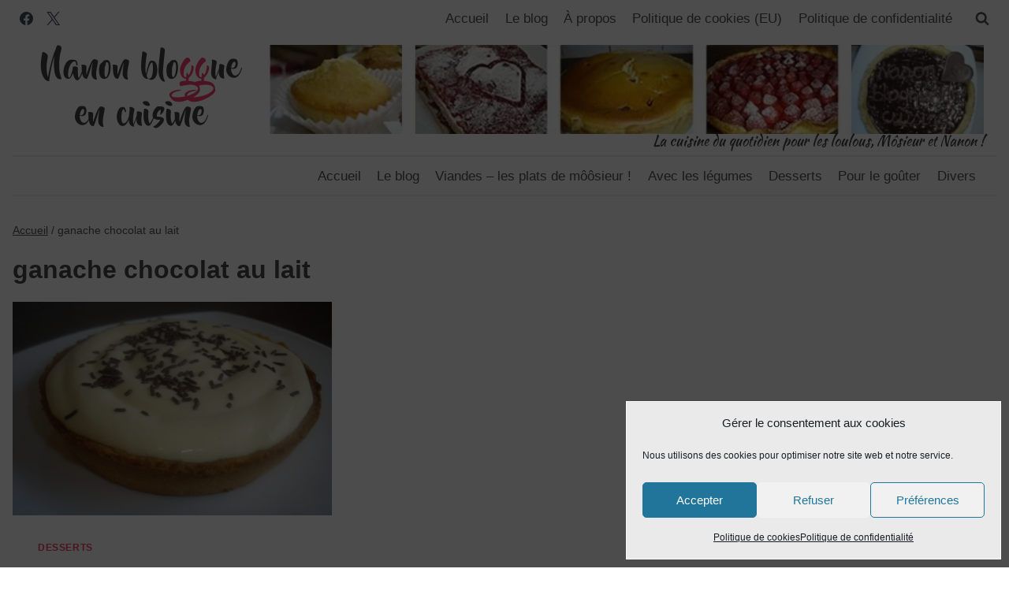

--- FILE ---
content_type: text/html; charset=utf-8
request_url: https://www.google.com/recaptcha/api2/aframe
body_size: 266
content:
<!DOCTYPE HTML><html><head><meta http-equiv="content-type" content="text/html; charset=UTF-8"></head><body><script nonce="c1xhHpwPVJwEEldp3XAHaQ">/** Anti-fraud and anti-abuse applications only. See google.com/recaptcha */ try{var clients={'sodar':'https://pagead2.googlesyndication.com/pagead/sodar?'};window.addEventListener("message",function(a){try{if(a.source===window.parent){var b=JSON.parse(a.data);var c=clients[b['id']];if(c){var d=document.createElement('img');d.src=c+b['params']+'&rc='+(localStorage.getItem("rc::a")?sessionStorage.getItem("rc::b"):"");window.document.body.appendChild(d);sessionStorage.setItem("rc::e",parseInt(sessionStorage.getItem("rc::e")||0)+1);localStorage.setItem("rc::h",'1769031656857');}}}catch(b){}});window.parent.postMessage("_grecaptcha_ready", "*");}catch(b){}</script></body></html>

--- FILE ---
content_type: application/javascript
request_url: https://nanon.liligracieuse.fr/wp-content/uploads/uag-plugin/assets/0/uag-js-329.js?ver=1769017145
body_size: 1504
content:
document.addEventListener("DOMContentLoaded", function(){ var ssLinksParent = document.querySelector( '.uagb-block-9743e0a4' );
ssLinksParent?.addEventListener( 'keyup', function ( e ) {
var link = e.target.closest( '.uagb-ss__link' );
if ( link && e.keyCode === 13 ) {
	handleSocialLinkClick( link );
}
});

ssLinksParent?.addEventListener( 'click', function ( e ) {
var link = e.target.closest( '.uagb-ss__link' );
if ( link ) {
	handleSocialLinkClick( link );
}
});

function handleSocialLinkClick( link ) {
var social_url = link.dataset.href;
var target = "";
if ( social_url == "mailto:?body=" ) {
	target = "_self";
}
var request_url = "";
if ( social_url.indexOf("/pin/create/link/?url=") !== -1 ) {
	request_url = social_url + encodeURIComponent( window.location.href ) + "&media=" + 'https://i0.wp.com/nanon.liligracieuse.fr/wp-content/uploads/2011/01/DSC08984.jpg?fit=640%2C480&#038;ssl=1';
} else {
	request_url = social_url + encodeURIComponent( window.location.href );
}
window.open( request_url, target );
}
window.addEventListener( 'DOMContentLoaded', function() {
	UAGBLottie._run( {"block_id":"0e6e98e9","lottieURl":"https:\/\/nanon.liligracieuse.fr\/wp-content\/uploads\/2024\/04\/Animation-1714137144766-2.json","jsonLottie":{"id":4344,"date":"2024-04-26T16:21:54","date_gmt":"2024-04-26T14:21:54","guid":{"rendered":"https:\/\/nanon.liligracieuse.fr\/wp-content\/uploads\/2024\/04\/Animation-1714137144766-2.json","raw":"https:\/\/nanon.liligracieuse.fr\/wp-content\/uploads\/2024\/04\/Animation-1714137144766-2.json"},"modified":"2024-04-26T16:21:54","modified_gmt":"2024-04-26T14:21:54","slug":"animation-1714137144766-2-2","status":"inherit","type":"attachment","link":"https:\/\/nanon.liligracieuse.fr\/animation-1714137144766-2-2\/","title":"Animation-1714137144766-2","author":1,"featured_media":0,"comment_status":"open","ping_status":"closed","template":"","meta":{"_acf_changed":false,"_uag_custom_page_level_css":"","_themeisle_gutenberg_block_has_review":false,"_kadence_starter_templates_imported_post":false,"_kad_post_transparent":"","_kad_post_title":"","_kad_post_layout":"","_kad_post_sidebar_id":"","_kad_post_content_style":"","_kad_post_vertical_padding":"","_kad_post_feature":"","_kad_post_feature_position":"","_kad_post_header":false,"_kad_post_footer":false},"permalink_template":"https:\/\/nanon.liligracieuse.fr\/?attachment_id=4344","generated_slug":"animation-1714137144766-2-2","acf":[],"jetpack_sharing_enabled":true,"jetpack_shortlink":"https:\/\/wp.me\/a8DdfA-184","jetpack_likes_enabled":true,"mfb_rest_fields":["jetpack_videopress_guid","jetpack_videopress","jetpack_sharing_enabled","jetpack_shortlink","jetpack_likes_enabled"],"description":{"raw":"","rendered":"<p class=\"attachment\"><a href='https:\/\/nanon.liligracieuse.fr\/wp-content\/uploads\/2024\/04\/Animation-1714137144766-2.json'>Animation-1714137144766-2<\/a><\/p>\n"},"caption":"","media_type":"file","mime_type":"application\/json","media_details":{"filesize":78816,"sizes":[]},"post":null,"missing_image_sizes":[],"_links":{"self":[{"href":"https:\/\/nanon.liligracieuse.fr\/wp-json\/wp\/v2\/media\/4344"}],"collection":[{"href":"https:\/\/nanon.liligracieuse.fr\/wp-json\/wp\/v2\/media"}],"about":[{"href":"https:\/\/nanon.liligracieuse.fr\/wp-json\/wp\/v2\/types\/attachment"}],"author":[{"embeddable":true,"href":"https:\/\/nanon.liligracieuse.fr\/wp-json\/wp\/v2\/users\/1"}],"replies":[{"embeddable":true,"href":"https:\/\/nanon.liligracieuse.fr\/wp-json\/wp\/v2\/comments?post=4344"}],"wp:action-unfiltered-html":[{"href":"https:\/\/nanon.liligracieuse.fr\/wp-json\/wp\/v2\/media\/4344"}],"wp:action-assign-author":[{"href":"https:\/\/nanon.liligracieuse.fr\/wp-json\/wp\/v2\/media\/4344"}],"curies":[{"name":"wp","href":"https:\/\/api.w.org\/{rel}","templated":true}]},"alt":"","url":"https:\/\/nanon.liligracieuse.fr\/wp-content\/uploads\/2024\/04\/Animation-1714137144766-2.json"},"lottieSource":"","height":"","heightTablet":"","heightMob":"","width":"","widthTablet":"","widthMob":"","backgroundColor":"","backgroundHColor":"","loop":true,"speed":1,"reverse":false,"playOn":"none"}, 'uagb-block-0e6e98e9' );
});
window.addEventListener( 'DOMContentLoaded', function() {
	UAGBLottie._run( {"block_id":"ddcf2199","lottieURl":"https:\/\/nanon.liligracieuse.fr\/wp-content\/uploads\/2024\/04\/Animation-1714137144766-3.json","jsonLottie":{"id":4346,"date":"2024-04-26T16:30:24","date_gmt":"2024-04-26T14:30:24","guid":{"rendered":"https:\/\/nanon.liligracieuse.fr\/wp-content\/uploads\/2024\/04\/Animation-1714137144766-3.json","raw":"https:\/\/nanon.liligracieuse.fr\/wp-content\/uploads\/2024\/04\/Animation-1714137144766-3.json"},"modified":"2024-04-26T16:30:24","modified_gmt":"2024-04-26T14:30:24","slug":"animation-1714137144766-3-2","status":"inherit","type":"attachment","link":"https:\/\/nanon.liligracieuse.fr\/animation-1714137144766-3-2\/","title":"Animation-1714137144766-3","author":1,"featured_media":0,"comment_status":"open","ping_status":"closed","template":"","meta":{"_acf_changed":false,"_uag_custom_page_level_css":"","_themeisle_gutenberg_block_has_review":false,"_kadence_starter_templates_imported_post":false,"_kad_post_transparent":"","_kad_post_title":"","_kad_post_layout":"","_kad_post_sidebar_id":"","_kad_post_content_style":"","_kad_post_vertical_padding":"","_kad_post_feature":"","_kad_post_feature_position":"","_kad_post_header":false,"_kad_post_footer":false},"permalink_template":"https:\/\/nanon.liligracieuse.fr\/?attachment_id=4346","generated_slug":"animation-1714137144766-3-2","acf":[],"jetpack_sharing_enabled":true,"jetpack_shortlink":"https:\/\/wp.me\/a8DdfA-186","jetpack_likes_enabled":true,"mfb_rest_fields":["jetpack_videopress_guid","jetpack_videopress","jetpack_sharing_enabled","jetpack_shortlink","jetpack_likes_enabled"],"description":{"raw":"","rendered":"<p class=\"attachment\"><a href='https:\/\/nanon.liligracieuse.fr\/wp-content\/uploads\/2024\/04\/Animation-1714137144766-3.json'>Animation-1714137144766-3<\/a><\/p>\n"},"caption":"","media_type":"file","mime_type":"application\/json","media_details":{"filesize":78456,"sizes":[]},"post":null,"missing_image_sizes":[],"_links":{"self":[{"href":"https:\/\/nanon.liligracieuse.fr\/wp-json\/wp\/v2\/media\/4346"}],"collection":[{"href":"https:\/\/nanon.liligracieuse.fr\/wp-json\/wp\/v2\/media"}],"about":[{"href":"https:\/\/nanon.liligracieuse.fr\/wp-json\/wp\/v2\/types\/attachment"}],"author":[{"embeddable":true,"href":"https:\/\/nanon.liligracieuse.fr\/wp-json\/wp\/v2\/users\/1"}],"replies":[{"embeddable":true,"href":"https:\/\/nanon.liligracieuse.fr\/wp-json\/wp\/v2\/comments?post=4346"}],"wp:action-unfiltered-html":[{"href":"https:\/\/nanon.liligracieuse.fr\/wp-json\/wp\/v2\/media\/4346"}],"wp:action-assign-author":[{"href":"https:\/\/nanon.liligracieuse.fr\/wp-json\/wp\/v2\/media\/4346"}],"curies":[{"name":"wp","href":"https:\/\/api.w.org\/{rel}","templated":true}]},"alt":"","url":"https:\/\/nanon.liligracieuse.fr\/wp-content\/uploads\/2024\/04\/Animation-1714137144766-3.json"},"lottieSource":"","height":"","heightTablet":"","heightMob":"","width":"","widthTablet":"","widthMob":"","backgroundColor":"","backgroundHColor":"","loop":true,"speed":1,"reverse":false,"playOn":"none"}, 'uagb-block-ddcf2199' );
});
var ssLinksParent = document.querySelector( '.uagb-block-63683d57' );
ssLinksParent?.addEventListener( 'keyup', function ( e ) {
var link = e.target.closest( '.uagb-ss__link' );
if ( link && e.keyCode === 13 ) {
	handleSocialLinkClick( link );
}
});

ssLinksParent?.addEventListener( 'click', function ( e ) {
var link = e.target.closest( '.uagb-ss__link' );
if ( link ) {
	handleSocialLinkClick( link );
}
});

function handleSocialLinkClick( link ) {
var social_url = link.dataset.href;
var target = "";
if ( social_url == "mailto:?body=" ) {
	target = "_self";
}
var request_url = "";
if ( social_url.indexOf("/pin/create/link/?url=") !== -1 ) {
	request_url = social_url + encodeURIComponent( window.location.href ) + "&media=" + 'https://i0.wp.com/nanon.liligracieuse.fr/wp-content/uploads/2011/01/DSC08984.jpg?fit=640%2C480&#038;ssl=1';
} else {
	request_url = social_url + encodeURIComponent( window.location.href );
}
window.open( request_url, target );
}
 });